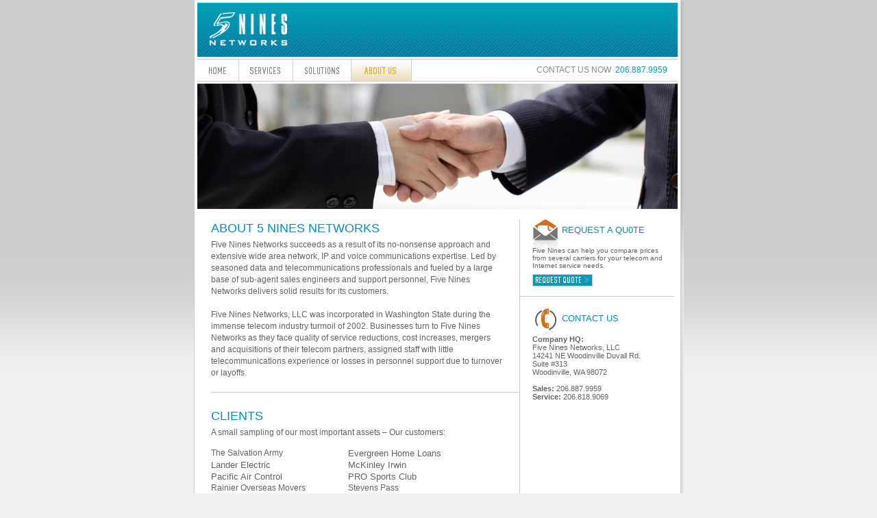

--- FILE ---
content_type: text/html
request_url: http://fiveninesnetworks.com/about-us.html
body_size: 4807
content:
<!DOCTYPE html PUBLIC "-//W3C//DTD XHTML 1.0 Transitional//EN" "http://www.w3.org/TR/xhtml1/DTD/xhtml1-transitional.dtd">
<html xmlns="http://www.w3.org/1999/xhtml">
<head>
<meta http-equiv="X-UA-Compatible" content="IE=EmulateIE7" />
<meta http-equiv="Content-Type" content="text/html; charset=iso-8859-1" />
<meta name="author" content="iindev.com" />
<title>Five Nines Networks - Engineering 99.999% Availability</title>
<link rel="stylesheet" type="text/css" href="stylesheets/style.css" />
<!--[if IE]><link rel="stylesheet" type="text/css" href="stylesheets/ie6style.css" /><![endif]-->

<style type="text/css">
.auto-style1 {
	font-size: small;
}
</style>

</head>
<body>
<!--[if lte IE 6]><div id="ie6"><![endif]-->
<div class="main_wrap">
	<div class="mWrap1 clearfix">
		<div class="mWrap2">
			<div class="top_blue_bg"><a href="index.html"><img src="images/logo.png" alt="" class="logo pngimg" /></a></div>
			<div class="topNav">
				<ul>
					<li class="tNav_li1"><a href="index.html"><span>HOME</span></a></li>
					<li class="tNav_li2"><a href="services.html"><span>SERVICES</span></a></li>
					<li class="tNav_li3"><a href="solutions.html"><span>SOLUTIONS</span></a></li>
					<li class="tNav_li4_selected"><a href="about-us.html"><span>ABOUT US</span></a></li>
				</ul>
				<p><a class="request_quote" href="request-quote.html">CONTACT US NOW</a> &nbsp;<a href="request-quote.html">206.887.9959</a></p>
			</div>
			<div class="banner"><img src="images/about_us_banner.jpg" height="183" alt="" /></div>
			<div class="contentBody">
				<div class="contBody_left">
					<h1 style="padding-top:3px;">ABOUT 5 NINES NETWORKS</h1>
					<p class="bodyGreytxt2">Five Nines Networks succeeds as a result of its no-nonsense approach and extensive wide area network, IP and voice communications expertise. Led by seasoned data and telecommunications professionals and fueled by a large base of sub-agent sales engineers and support personnel, Five Nines Networks delivers solid results for its customers.<br /><br />
	Five Nines Networks, LLC was incorporated in Washington State during the immense telecom industry turmoil of 2002.  Businesses turn to Five Nines Networks as they face quality of service reductions, cost increases, mergers and acquisitions of their telecom partners, assigned staff with little telecommunications experience or losses in personnel support due to turnover or layoffs.</p>
					<p class="grey_line"></p>
					<h1>CLIENTS</h1>
					<p class="bodyGreytxt2">A small sampling of our most important assets &#8211; Our customers:</p>
					<div class="CB">
						<p class="clientsLink">
							<a href="#">The Salvation Army</a><br />
							<span class="auto-style1">Lander Electric</span><br />
							<span class="auto-style1">Pacific Air Control</span><br />
							<a href="#">Rainier Overseas Movers</a><br />
							<a href="#">Telebyte NW</a><br />
							<br />
							<br />
							&nbsp;</p>
						<p class="clientsLink">
							<span class="auto-style1">Evergreen Home Loans</span><br />
							<span class="auto-style1">McKinley Irwin</span><br />
							<span class="auto-style1">PRO Sports Club</span><br />
							<a href="#">Stevens Pass</a><br />
							<br />
							<br />
							<br />
							&nbsp;</p>
					</div>
				</div>
				<!--//contBody_left-->
				<div class="contBody_right">
					<div class="btmBx" style="padding:0 8px 7px 18px;">
						<div class="CB"><img src="images/quote_img.jpg" alt="" />
						<h2>REQUEST A QU0TE</h2></div>
						<p>Five Nines can help you compare prices from several carriers for your telecom and Internet service needs.</p>
						<div class="CB"><a href="request-quote.html"><img src="images/request_quote.jpg" class="request_quote" alt="" /></a></div>
					</div>
					<p class="grey_line"></p>
					<div class="btmBx" style="padding-left:18px;">
						<div class="CB"><img src="images/cell_img.jpg" alt="" />
						<h2>CONTACT US</h2></div>
						<p style="font-size:11px;">
							<strong>Company HQ:</strong><br />Five Nines Networks, LLC<br />
							14241 NE Woodinville Duvall Rd.<br />Suite #313<br />
							Woodinville, WA  98072<br /><br />
							<strong>Sales:</strong> 206.887.9959<br /><strong>Service:</strong> 206.818.9069<br />
						</p>
					</div>
				</div><!--//contBody_right-->
			</div><!--//contentBody-->
		</div><!--//mWrap2-->
		<img src="images/wraping_shade.jpg" alt="" class="FL" />
	</div>
</div><!--//main_wrap-->
<div class="footer">
	<ul>
		<li><a target="_blank" href="http://www.urbaninfluence.com">Site Credits</a></li>
	</ul>
	<p>Copyright 2008 5Nines Networks, Inc. All Rights Reserved.</p>
</div>
<!--[if lte IE 6]></div><![endif]-->
</body>
</html>


--- FILE ---
content_type: text/css
request_url: http://fiveninesnetworks.com/stylesheets/style.css
body_size: 8728
content:
/*
	Title:		5-Nines
	Author:		iindev, innovation in web development.
	Author URL:	www.iindev.com
	Date:		Novermber 19, 2008
--------------------------------------------------------------			
*/


/***** GLOBAL PART ***
****************************/
body{background:#f0f0f0 url(../images/body_bg.jpg) repeat-x}
*{margin:0;padding:0;border:0;font-family:Arial;color:#636363}
.clearfix:after{content:".";display:block;clear:both;visibility:hidden;line-height:0;height:0}
.main_wrap{width:715px;margin:0 auto;padding-bottom:4px;overflow:hidden;background:url(../images/wraping_btm_shade.jpg) no-repeat bottom}
.mWrap1{width:715px;background:url(../images/wraping_shade_y.jpg) repeat-y right}
.mWrap2{float:left;width:701px;position:relative;padding:4px;z-index:3;border:1px solid #cccccc;border-top:none;background:#fff}

.top_blue_bg{clear:both;width:701px;height:79px;background:url(../images/top_blue_bg.jpg) repeat-x}
.logo{width:120px;height:52px;margin:13px 0 0 15px}
a{text-decoration:none}
.CB{clear:both}
.FL{float:left}

.topNav{clear:both;width:701px;overflow:hidden;margin:3px 0;border-top:1px solid #cccccc;border-bottom:1px solid #cccccc}
.topNav ul{list-style:none;float:left}
.topNav li{float:left;border-right:1px solid #d3d3d3}
.topNav li a{height:31px;display:block}
.topNav li a span{visibility:hidden;position:absolute}

.topNav li.tNav_li1 a,.topNav li.tNav_li1 a:hover,.topNav li.tNav_li1_selected a{width:60px;background:url(../images/topNav_li1.jpg) no-repeat}
.topNav li.tNav_li2 a,.topNav li.tNav_li2 a:hover,.topNav li.tNav_li2_selected a{width:78px;background:url(../images/topNav_li2.jpg) no-repeat}
.topNav li.tNav_li3 a,.topNav li.tNav_li3 a:hover,.topNav li.tNav_li3_selected a{width:84px;background:url(../images/topNav_li3.jpg) no-repeat}
.topNav li.tNav_li4 a,.topNav li.tNav_li4 a:hover,.topNav li.tNav_li4_selected a{width:87px;background:url(../images/topNav_li4.jpg) no-repeat}

.topNav li.tNav_li1 a:hover,.topNav li.tNav_li1_selected a,
.topNav li.tNav_li2 a:hover,.topNav li.tNav_li2_selected a,
.topNav li.tNav_li3 a:hover,.topNav li.tNav_li3_selected a,
.topNav li.tNav_li4 a:hover,.topNav li.tNav_li4_selected a{background-position:0 -31px}

.topNav p{float:right;font-size:12px;color:#898989;padding:8px 15px 0 0}
.topNav p a{color:#009db6}
.topNav p a.request_quote{color:#898989}

.contentBody{clear:both;width:676px;padding:0 5px 15px 20px;overflow:hidden}
.contentBody h1{font-size:18px;color:#078faf;font-weight:normal;padding:18px 0 0 0;text-transform:uppercase}
.contBody_left{float:left;width:450px;border-right:1px solid #cccccc;margin:15px 0 0 0}
.contBody_right{float:left;width:225px;padding:0px;margin:15px 0 0 0}

.contBody_left_ul, .contBody_left_discUl{clear:both;overflow:hidden;font-size:12px;background:url(../images/ul_yellow_border.jpg) repeat-y left;padding-right:10px}
.contBody_left_ul{margin:10px 0 15px 0}
.contBody_left_ul ul{list-style:decimal;line-height:22px;margin:-6px 0;list-style-position: inside}
.contBody_left_ul li{margin-left:35px}

.contBody_left_discUl{margin:5px 0 15px 0}
.contBody_left_discUl ul{line-height:17px;margin:-3px 0;list-style:disc}
.contBody_left_discUl li{margin-left:45px}

.banner{clear:both;width:701px}
.banner img{float:left}
.banner h3{font-size:30px;color:#FFFFFF;font-weight:normal;left:0px;visibility:hidden;position:absolute}

.bodyGreytxt{padding:5px 0 13px 0;font-size:12px;line-height:17px}
.bodyGreytxt2{padding:5px 20px 13px 0;font-size:12px;line-height:17px}
.bodyGreytxt2 a{color:#078faf;text-decoration:underline}
.grey_line{clear:both;border-bottom:1px solid #cccccc;height:6px;margin-bottom:6px;font-size:6px}

/***** HOME BODY ***
****************************/
.btmBxWrap{clear:both;width:661px;overflow:hidden;background:url(../images/btmBx_bg.jpg) repeat-y center;border-top:1px solid #cccccc;border-bottom:1px solid #cccccc}
.btmBx{width:194px;padding:10px 7px 7px 10px}
.btmBx_mid{width:219px;padding:10px 6px 7px 10px}
.btmBx, .btmBx_mid{float:left;margin-right:2px}

.btmBx_hover{width:194px;padding:10px 7px 7px 10px}
.btmBx_mid_hover{width:219px;padding:10px 6px 7px 10px}
.btmBx_hover, .btmBx_mid_hover{float:left;margin-right:2px}

.btmBx,.btmBx_mid,.btmBx_hover, .btmBx_mid_hover{background:#fff url(../images/btmBx_hover.jpg) repeat-x bottom}
.btmBx,.btmBx_mid{ background-position:0 -9999px}

.btmBx img, .btmBx_mid img{float:left;width:38px;height:55px}
.btmBx h2, .btmBx_mid h2{float:left;padding:8px 0 0 5px;font-size:13px;color:#078faf;font-weight:normal;overflow:hidden}
.btmBx p, .btmBx_mid p{float:left;margin:-15px 0 7px 0;font-size:10px;width:100%;position:relative;z-index:99}
.btmBx p a, .btmBx_mid p a{color:#078faf;text-decoration:underline}

.btmBx_hover img, .btmBx_mid_hover img{float:left;width:38px;height:55px}
.btmBx_hover h2, .btmBx_mid_hover h2{float:left;padding:8px 0 0 5px;font-size:13px;color:#078faf;font-weight:normal;overflow:hidden}
.btmBx_hover p, .btmBx_mid_hover p{float:left;margin:-15px 0 7px 0;font-size:10px;width:100%;position:relative;z-index:99}

.btmBx img.request_info, .btmBx_hover img.request_info{width:81px;height:19px}
.btmBx img.request_quote, .btmBx_hover img.request_quote{width:89px;height:19px}
.btmBx_mid img.download_btn, .btmBx_mid_hover img.download_btn{width:69px;height:19px}
.btmBx img.login_btn{width:50px;height:19px}

.submit_btn{float:left;width:52px;margin-right:10px;background:url(../images/submit_btn.jpg) no-repeat}
.clear_btn{float:left;width:73px;background:url(../images/clear_btn.jpg) no-repeat}

.request_quote_btn, .download_btn, .request_info_btn, .login_btn, .submit_btn, .clear_btn{height:19px;cursor:pointer}

/***** ABOUT US BODY ***
****************************/
.clientsLink{float:left;width:200px;line-height:17px;padding-bottom:15px}
.clientsLink a{font-size:12px;color:#636363}

/***** REQUEST QUOTE BODY ***
****************************/
.RQ_input{clear:both;width:355px;height:18px;border-top:1px solid #000000}
.RQ_input input{float:left;width:353px;height:16px;font-size:12px;border-top:1px solid #c4c4c4;border:1px solid #dedede}
.RQ_checkWrap{float:left;width:225px;padding-bottom:5px}
.RQ_checkTxt{float:left;font-size:12px;padding:0px 0 2px 5px}
.RQ_small_input{float:left;width:295px;height:18px;border-top:1px solid #000000}
.RQ_small_input input{float:left;width:293px;height:16px;font-size:12px;border-top:1px solid #c4c4c4;border:1px solid #dedede}


.RQ_txtarea{clear:both;width:355px;height:106px;padding-bottom:1px;border-top:1px solid #000000;overflow:hidden}
.RQ_txtarea textarea{float:left;width:353px;height:105px;font-size:12px;border-top:1px solid #c4c4c4;border:1px solid #dedede}
.RQ_txtarea_txt{clear:both;font-size:11px;width:350px;padding:40px 0 20px 0}

/***** SERVICES BODY ***
****************************/
.subMenu{clear:both;width:450px;margin-bottom:13px}
.subMenu ul{float:right;list-style:none}
.subMenu li{float:left;border-left:1px solid #cccccc}
.subMenu li a{height:29px;display:block}
.subMenu li a span{visibility:hidden;position:absolute}
.subMenu li.sMenu_li1 a{width:95px;background:url(../images/subMenu_li1.jpg) no-repeat}
.subMenu li.sMenu_li2 a{width:95px;background:url(../images/subMenu_li2.jpg) no-repeat}
.subMenu li.sMenu_li3 a{width:144px;background:url(../images/subMenu_li3.jpg) no-repeat}
.subMenu li.sMenu_li4 a{width:112px;background:url(../images/subMenu_li4.jpg) no-repeat}

.subMenu li.sMenu_li1 a:hover{background:url(../images/subMenu_li1_hover.jpg) no-repeat}
.subMenu li.sMenu_li2 a:hover{background:url(../images/subMenu_li2_hover.jpg) no-repeat}
.subMenu li.sMenu_li3 a:hover{background:url(../images/subMenu_li3_hover.jpg) no-repeat}
.subMenu li.sMenu_li4 a:hover{background:url(../images/subMenu_li4_hover.jpg) no-repeat}

.subMenu li.sMenu_li1_selected a{width:95px;background:url(../images/subMenu_li1_hover.jpg) no-repeat}
.subMenu li.sMenu_li2_selected a{width:95px;background:url(../images/subMenu_li2_hover.jpg) no-repeat}
.subMenu li.sMenu_li3_selected a{width:144px;background:url(../images/subMenu_li3_hover.jpg) no-repeat}
.subMenu li.sMenu_li4_selected a{width:112px;background:url(../images/subMenu_li4_hover.jpg) no-repeat}

.s_network_img{float:left;margin-top:10px;width:425px;height:340px}

/***** FOOTER ***
****************************/
.footer{margin:0 auto;width:710px;padding:10px 0 60px 0;overflow:hidden;font-weight:bold}
.footer ul{float:right;list-style:none}
.footer li{float:left;padding:0 3px;olor:#aaaaaa;font-size:10px}
.footer a{text-decoration:underline;color:#aaaaaa;font-size:10px}
.footer p{float:right;color:#aaaaaa;font-size:10px}
